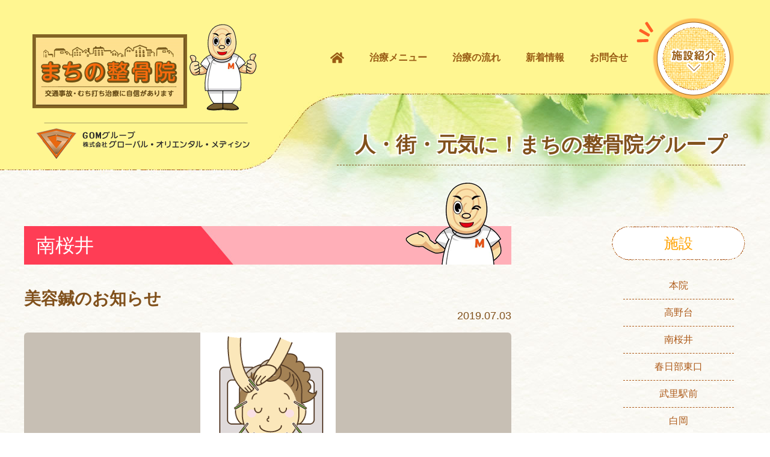

--- FILE ---
content_type: text/html; charset=UTF-8
request_url: https://www.machino-seikotsuin.jp/archives/1287
body_size: 8393
content:
<!--[$pageslug] %e7%be%8e%e5%ae%b9%e9%8d%bc%e3%81%ae%e3%81%8a%e7%9f%a5%e3%82%89%e3%81%9b [$parentslug] %e7%be%8e%e5%ae%b9%e9%8d%bc%e3%81%ae%e3%81%8a%e7%9f%a5%e3%82%89%e3%81%9b [$posttype] post-->

<!doctype html>
<html lang="ja">
<head>
<meta charset="utf-8">
<meta http-equiv="X-UA-Compatible" content="IE=edge,chrome=1" />

<meta name="description" content="">
<meta name="Keywords" content="埼玉,県,北葛飾郡,杉戸,交通事故,治療,むちうち,自賠責,症状,保険,むち打ち,後遺症,頭痛,肩こり,腰痛,鞭打ち" />
<meta name="apple-mobile-web-app-capable" content="yes">
<meta name="format-detection" content="telephone=no">
<!--[if lt IE 9]>
<script src="https://www.machino-seikotsuin.jp/wp/wp-content/themes/machino2018/js/html5.js"></script>
<![endif]-->
<script language="javascript" type="text/javascript" src="https://www.machino-seikotsuin.jp/wp/wp-content/themes/machino2018/js/jquery-1.11.3.min.js"></script>
<script language="javascript" type="text/javascript" src="https://www.machino-seikotsuin.jp/wp/wp-content/themes/machino2018/js/common.js"></script>
<link href="https://www.machino-seikotsuin.jp/wp/wp-content/themes/machino2018/css/style.css" rel="stylesheet">
<script defer src="https://use.fontawesome.com/releases/v5.0.6/js/all.js"></script>

<link href="https://www.machino-seikotsuin.jp/wp/wp-content/themes/machino2018/css/news.css?20200708" rel="stylesheet">


		<!-- All in One SEO 4.4.0.1 - aioseo.com -->
		<title>美容鍼のお知らせ | まちの整骨院グループ</title>
		<meta name="description" content="こんばんは！まちの整骨院南桜井です。最近は蒸し暑い日々が続いていますね！夜はついエアコンをかけたくなりますが点" />
		<meta name="robots" content="max-image-preview:large" />
		<link rel="canonical" href="https://www.machino-seikotsuin.jp/archives/1287" />
		<meta name="generator" content="All in One SEO (AIOSEO) 4.4.0.1" />

		<!-- Google tag (gtag.js) -->
<script async src="https://www.googletagmanager.com/gtag/js?id=G-6G29KE52MJ"></script>
<script>
  window.dataLayer = window.dataLayer || [];
  function gtag(){dataLayer.push(arguments);}
  gtag('js', new Date());

  gtag('config', 'G-6G29KE52MJ');
</script>
		<meta name="google" content="nositelinkssearchbox" />
		<script type="application/ld+json" class="aioseo-schema">
			{"@context":"https:\/\/schema.org","@graph":[{"@type":"Article","@id":"https:\/\/www.machino-seikotsuin.jp\/archives\/1287#article","name":"\u7f8e\u5bb9\u937c\u306e\u304a\u77e5\u3089\u305b | \u307e\u3061\u306e\u6574\u9aa8\u9662\u30b0\u30eb\u30fc\u30d7","headline":"\u7f8e\u5bb9\u937c\u306e\u304a\u77e5\u3089\u305b","author":{"@id":"https:\/\/www.machino-seikotsuin.jp\/archives\/author\/minamisakurai#author"},"publisher":{"@id":"https:\/\/www.machino-seikotsuin.jp\/#organization"},"image":{"@type":"ImageObject","url":"https:\/\/www.machino-seikotsuin.jp\/wp\/wp-content\/uploads\/2019\/07\/images.png","width":225,"height":225},"datePublished":"2019-07-03T12:35:31+00:00","dateModified":"2019-07-03T12:36:12+00:00","inLanguage":"ja","mainEntityOfPage":{"@id":"https:\/\/www.machino-seikotsuin.jp\/archives\/1287#webpage"},"isPartOf":{"@id":"https:\/\/www.machino-seikotsuin.jp\/archives\/1287#webpage"},"articleSection":"\u305d\u306e\u4ed6"},{"@type":"BreadcrumbList","@id":"https:\/\/www.machino-seikotsuin.jp\/archives\/1287#breadcrumblist","itemListElement":[{"@type":"ListItem","@id":"https:\/\/www.machino-seikotsuin.jp\/#listItem","position":1,"item":{"@type":"WebPage","@id":"https:\/\/www.machino-seikotsuin.jp\/","name":"\u30db\u30fc\u30e0","description":"\u6574\u9aa8\u9662\u30b0\u30eb\u30fc\u30d7\u307e\u3061\u306e\u6574\u9aa8\u9662\u306f\u57fc\u7389\u770c\u5317\u845b\u98fe\u90e1\u6749\u6238\u753a\u306b\u672c\u9662\u3092\u69cb\u3048\u3001\u9ad8\u91ce\u53f0\u30fb\u5357\u685c\u4e95\u30fb\u6625\u65e5\u90e8\u5e02\u30683\u3064\u5730\u57df\u3067\u6574\u9aa8\u9662\u3092\u904b\u55b6\u3057\u3066\u304a\u308a\u307e\u3059\u3002\u4ea4\u901a\u4e8b\u6545\u6cbb\u7642\u30fb\u937c\u6cbb\u7642\u30fb\u30d8\u30eb\u30cb\u30a2\u30fb\u9aa8\u76e4\u77ef\u6b63\u306a\u3069\u306e\u69d8\u3005\u306a\u75c7\u72b6\u306b\u5bfe\u5fdc\u3002\u591c\uff19\u6642\u307e\u3067\u53d7\u4ed8\u53ef\u80fd\u3002\u5730\u5143\u3067\u8a55\u5224\u306e\u6574\u9aa8\u9662\u3067\u3059\u3002","url":"https:\/\/www.machino-seikotsuin.jp\/"}}]},{"@type":"Organization","@id":"https:\/\/www.machino-seikotsuin.jp\/#organization","name":"\u307e\u3061\u306e\u6574\u9aa8\u9662\u30b0\u30eb\u30fc\u30d7","url":"https:\/\/www.machino-seikotsuin.jp\/"},{"@type":"Person","@id":"https:\/\/www.machino-seikotsuin.jp\/archives\/author\/minamisakurai#author","url":"https:\/\/www.machino-seikotsuin.jp\/archives\/author\/minamisakurai","name":"\u5357\u685c\u4e95","image":{"@type":"ImageObject","@id":"https:\/\/www.machino-seikotsuin.jp\/archives\/1287#authorImage","url":"https:\/\/secure.gravatar.com\/avatar\/b68ca2e9f57927f43d91e0021a0ed4f5?s=96&d=mm&r=g","width":96,"height":96,"caption":"\u5357\u685c\u4e95"}},{"@type":"WebPage","@id":"https:\/\/www.machino-seikotsuin.jp\/archives\/1287#webpage","url":"https:\/\/www.machino-seikotsuin.jp\/archives\/1287","name":"\u7f8e\u5bb9\u937c\u306e\u304a\u77e5\u3089\u305b | \u307e\u3061\u306e\u6574\u9aa8\u9662\u30b0\u30eb\u30fc\u30d7","description":"\u3053\u3093\u3070\u3093\u306f\uff01\u307e\u3061\u306e\u6574\u9aa8\u9662\u5357\u685c\u4e95\u3067\u3059\u3002\u6700\u8fd1\u306f\u84b8\u3057\u6691\u3044\u65e5\u3005\u304c\u7d9a\u3044\u3066\u3044\u307e\u3059\u306d\uff01\u591c\u306f\u3064\u3044\u30a8\u30a2\u30b3\u30f3\u3092\u304b\u3051\u305f\u304f\u306a\u308a\u307e\u3059\u304c\u70b9","inLanguage":"ja","isPartOf":{"@id":"https:\/\/www.machino-seikotsuin.jp\/#website"},"breadcrumb":{"@id":"https:\/\/www.machino-seikotsuin.jp\/archives\/1287#breadcrumblist"},"author":{"@id":"https:\/\/www.machino-seikotsuin.jp\/archives\/author\/minamisakurai#author"},"creator":{"@id":"https:\/\/www.machino-seikotsuin.jp\/archives\/author\/minamisakurai#author"},"image":{"@type":"ImageObject","url":"https:\/\/www.machino-seikotsuin.jp\/wp\/wp-content\/uploads\/2019\/07\/images.png","@id":"https:\/\/www.machino-seikotsuin.jp\/#mainImage","width":225,"height":225},"primaryImageOfPage":{"@id":"https:\/\/www.machino-seikotsuin.jp\/archives\/1287#mainImage"},"datePublished":"2019-07-03T12:35:31+00:00","dateModified":"2019-07-03T12:36:12+00:00"},{"@type":"WebSite","@id":"https:\/\/www.machino-seikotsuin.jp\/#website","url":"https:\/\/www.machino-seikotsuin.jp\/","name":"\u307e\u3061\u306e\u6574\u9aa8\u9662\u30b0\u30eb\u30fc\u30d7","inLanguage":"ja","publisher":{"@id":"https:\/\/www.machino-seikotsuin.jp\/#organization"}}]}
		</script>
		<script type="text/javascript" >
			window.ga=window.ga||function(){(ga.q=ga.q||[]).push(arguments)};ga.l=+new Date;
			ga('create', "UA-128122930-1", { 'cookieDomain': 'machino-seikotsuin.jp' } );
			ga('send', 'pageview');
		</script>
		<script async src="https://www.google-analytics.com/analytics.js"></script>
		<!-- All in One SEO -->

<link rel='dns-prefetch' href='//s.w.org' />
<link rel="alternate" type="application/rss+xml" title="まちの整骨院グループ &raquo; 美容鍼のお知らせ のコメントのフィード" href="https://www.machino-seikotsuin.jp/archives/1287/feed" />
		<script type="text/javascript">
			window._wpemojiSettings = {"baseUrl":"https:\/\/s.w.org\/images\/core\/emoji\/11\/72x72\/","ext":".png","svgUrl":"https:\/\/s.w.org\/images\/core\/emoji\/11\/svg\/","svgExt":".svg","source":{"concatemoji":"https:\/\/www.machino-seikotsuin.jp\/wp\/wp-includes\/js\/wp-emoji-release.min.js?ver=4.9.26"}};
			!function(e,a,t){var n,r,o,i=a.createElement("canvas"),p=i.getContext&&i.getContext("2d");function s(e,t){var a=String.fromCharCode;p.clearRect(0,0,i.width,i.height),p.fillText(a.apply(this,e),0,0);e=i.toDataURL();return p.clearRect(0,0,i.width,i.height),p.fillText(a.apply(this,t),0,0),e===i.toDataURL()}function c(e){var t=a.createElement("script");t.src=e,t.defer=t.type="text/javascript",a.getElementsByTagName("head")[0].appendChild(t)}for(o=Array("flag","emoji"),t.supports={everything:!0,everythingExceptFlag:!0},r=0;r<o.length;r++)t.supports[o[r]]=function(e){if(!p||!p.fillText)return!1;switch(p.textBaseline="top",p.font="600 32px Arial",e){case"flag":return s([55356,56826,55356,56819],[55356,56826,8203,55356,56819])?!1:!s([55356,57332,56128,56423,56128,56418,56128,56421,56128,56430,56128,56423,56128,56447],[55356,57332,8203,56128,56423,8203,56128,56418,8203,56128,56421,8203,56128,56430,8203,56128,56423,8203,56128,56447]);case"emoji":return!s([55358,56760,9792,65039],[55358,56760,8203,9792,65039])}return!1}(o[r]),t.supports.everything=t.supports.everything&&t.supports[o[r]],"flag"!==o[r]&&(t.supports.everythingExceptFlag=t.supports.everythingExceptFlag&&t.supports[o[r]]);t.supports.everythingExceptFlag=t.supports.everythingExceptFlag&&!t.supports.flag,t.DOMReady=!1,t.readyCallback=function(){t.DOMReady=!0},t.supports.everything||(n=function(){t.readyCallback()},a.addEventListener?(a.addEventListener("DOMContentLoaded",n,!1),e.addEventListener("load",n,!1)):(e.attachEvent("onload",n),a.attachEvent("onreadystatechange",function(){"complete"===a.readyState&&t.readyCallback()})),(n=t.source||{}).concatemoji?c(n.concatemoji):n.wpemoji&&n.twemoji&&(c(n.twemoji),c(n.wpemoji)))}(window,document,window._wpemojiSettings);
		</script>
		<style type="text/css">
img.wp-smiley,
img.emoji {
	display: inline !important;
	border: none !important;
	box-shadow: none !important;
	height: 1em !important;
	width: 1em !important;
	margin: 0 .07em !important;
	vertical-align: -0.1em !important;
	background: none !important;
	padding: 0 !important;
}
</style>
<link rel='stylesheet' id='wp-pagenavi-css'  href='https://www.machino-seikotsuin.jp/wp/wp-content/plugins/wp-pagenavi/pagenavi-css.css?ver=2.70' type='text/css' media='all' />
<link rel='https://api.w.org/' href='https://www.machino-seikotsuin.jp/wp-json/' />
<link rel="EditURI" type="application/rsd+xml" title="RSD" href="https://www.machino-seikotsuin.jp/wp/xmlrpc.php?rsd" />
<link rel="wlwmanifest" type="application/wlwmanifest+xml" href="https://www.machino-seikotsuin.jp/wp/wp-includes/wlwmanifest.xml" /> 
<link rel='prev' title='エコー鍼(^^♪' href='https://www.machino-seikotsuin.jp/archives/1283' />
<link rel='next' title='男性にも人気の美容鍼' href='https://www.machino-seikotsuin.jp/archives/1305' />
<meta name="generator" content="WordPress 4.9.26" />
<link rel='shortlink' href='https://www.machino-seikotsuin.jp/?p=1287' />
<link rel="alternate" type="application/json+oembed" href="https://www.machino-seikotsuin.jp/wp-json/oembed/1.0/embed?url=https%3A%2F%2Fwww.machino-seikotsuin.jp%2Farchives%2F1287" />
<link rel="alternate" type="text/xml+oembed" href="https://www.machino-seikotsuin.jp/wp-json/oembed/1.0/embed?url=https%3A%2F%2Fwww.machino-seikotsuin.jp%2Farchives%2F1287&#038;format=xml" />
<meta property="og:title" content="美容鍼のお知らせ" />
<meta property="og:description" content="こんばんは！まちの整骨院南桜井です。最近は蒸し暑い日々が続いていますね！夜はついエアコンをかけたくなりますが点けたら寒いし消したら暑いしで適温って難しいですね。体調崩しやすい時期ですのでみなさまお気を" />
<meta property="og:type" content="article" />
<meta property="og:url" content="https://www.machino-seikotsuin.jp/archives/1287" />
<meta property="og:image" content="https://www.machino-seikotsuin.jp/wp/wp-content/uploads/2019/07/images.png" />
<meta property="og:site_name" content="まちの整骨院グループ" />
<meta name="twitter:card" content="summary_large_image" />
<meta property="og:locale" content="ja_JP" />
</head>

<body data-rsssl=1>

<!-- header -->
<header>
<div id="headerWrap">
<div class="inner">
	<div class="logoBox">
		<h1>
			<a href="https://www.machino-seikotsuin.jp/" class="machino"><img src="https://www.machino-seikotsuin.jp/wp/wp-content/themes/machino2018/images/header_machino_logo.png" alt="まちの整骨院"/></a>
			<a href="http://www.go-medicine.co.jp/" class="gom"><img src="https://www.machino-seikotsuin.jp/wp/wp-content/themes/machino2018/images/header_gom_logo.png" alt="GOMグループ 株式会社グローバル・オリエンタル・メディシン"/></a>
		</h1>
	</div>
	<nav>
		<div class="naviBox">
			<ul class="textNavi">
				<li class="home"><a href="https://www.machino-seikotsuin.jp/"><i class="fas fa-home"></i></a></li>
				<li><a href="https://www.machino-seikotsuin.jp#menu">治療メニュー</a></li>
				<li><a href="https://www.machino-seikotsuin.jp/flow">治療の流れ</a></li>
				<li><a href="https://www.machino-seikotsuin.jp/news">新着情報</a></li>
				<li><a href="http://www.go-medicine.co.jp/contact.html" target="_blank">お問合せ</a></li>
			</ul>
			<ul class="iconNavi">
				<li class="facilities"><a href="https://www.machino-seikotsuin.jp#facilities"><img src="https://www.machino-seikotsuin.jp/wp/wp-content/themes/machino2018/images/nevi_facilities.png" alt="施設紹介"/></a></li>
				<li class="menu"><a href="javascript:void(0)"><img src="https://www.machino-seikotsuin.jp/wp/wp-content/themes/machino2018/images/navi_menu.png" alt="MENU"/></a></li>
			</ul>
		</div>
	</nav>
	<div class="headerH2">
		<h2>人・街・元気に！まちの整骨院グループ</h2>
	</div>
</div>
</div>
</header>
<!-- /header -->

<div id="fb-root"></div>
<script>(function(d, s, id) {
var js, fjs = d.getElementsByTagName(s)[0];
if (d.getElementById(id)) return;
js = d.createElement(s); js.id = id;
js.src = "//connect.facebook.net/ja_JP/sdk.js#xfbml=1&version=v2.9";
fjs.parentNode.insertBefore(js, fjs);
}(document, 'script', 'facebook-jssdk'));</script>

<!-- main -->
<main>
<div id="mainWrap">


<!-- 新着情報 -->
<section>
<div id="newsDetailWrap">
<div class="inner detail">
	
	
<div class="newsDetailWrap clearfix">
	<div class="main">
		
		
		<div class="h2wrap"><h2 class="minamisakurai">南桜井</h2></div>
		
		<div class="h1box">
			<h1>美容鍼のお知らせ</h1>
			<div class="date">2019.07.03</div>
		</div>
		<div class="eyecatchBox"><img width="225" height="225" src="https://www.machino-seikotsuin.jp/wp/wp-content/uploads/2019/07/images.png" class="attachment-post-thumbnail size-post-thumbnail wp-post-image" alt="" srcset="https://www.machino-seikotsuin.jp/wp/wp-content/uploads/2019/07/images.png 225w, https://www.machino-seikotsuin.jp/wp/wp-content/uploads/2019/07/images-150x150.png 150w" sizes="(max-width: 225px) 100vw, 225px" /></div>		<div class="textBox">
			<p>こんばんは！まちの整骨院南桜井です。最近は蒸し暑い日々が続いていますね！夜はついエアコンをかけたくなりますが点けたら寒いし消したら暑いしで適温って難しいですね。体調崩しやすい時期ですのでみなさまお気をつけ下さい！</p>
<p>今日は今年の秋口に開始予定の美容鍼の新メニューについてのお知らせです！</p>
<p>通常の美容鍼をさらにパワーアップした内容となっております。通常ですと３０本前後の鍼を使用しての施術となるのですが今回の内容は１００本使用しての美容鍼となります。</p>
<p>通常の美容鍼効果にコラーゲンの生産（肌のつや・ハリがUP）や引き上げ効果（リフトアップ・小顔・しわ）、免疫反応で血流の促進（くま・くすみ・むくみ改善）効果があります。たくさんの鍼を使用することでこちらの効果も強く実感できる事ができます。</p>
<p>１００本鍼を刺した状態</p>
<p><img class="alignnone size-medium wp-image-1289" src="https://www.machino-seikotsuin.jp/wp/wp-content/uploads/2019/07/line_oa_chat_190703_180305-169x300.jpg" alt="" width="169" height="300" srcset="https://www.machino-seikotsuin.jp/wp/wp-content/uploads/2019/07/line_oa_chat_190703_180305-169x300.jpg 169w, https://www.machino-seikotsuin.jp/wp/wp-content/uploads/2019/07/line_oa_chat_190703_180305-768x1365.jpg 768w, https://www.machino-seikotsuin.jp/wp/wp-content/uploads/2019/07/line_oa_chat_190703_180305-576x1024.jpg 576w, https://www.machino-seikotsuin.jp/wp/wp-content/uploads/2019/07/line_oa_chat_190703_180305.jpg 960w" sizes="(max-width: 169px) 100vw, 169px" /> <img class="alignnone size-medium wp-image-1290" src="https://www.machino-seikotsuin.jp/wp/wp-content/uploads/2019/07/line_oa_chat_190703_180259-169x300.jpg" alt="" width="169" height="300" srcset="https://www.machino-seikotsuin.jp/wp/wp-content/uploads/2019/07/line_oa_chat_190703_180259-169x300.jpg 169w, https://www.machino-seikotsuin.jp/wp/wp-content/uploads/2019/07/line_oa_chat_190703_180259-768x1365.jpg 768w, https://www.machino-seikotsuin.jp/wp/wp-content/uploads/2019/07/line_oa_chat_190703_180259-576x1024.jpg 576w, https://www.machino-seikotsuin.jp/wp/wp-content/uploads/2019/07/line_oa_chat_190703_180259.jpg 960w" sizes="(max-width: 169px) 100vw, 169px" />   <img class="alignnone size-medium wp-image-1293" src="https://www.machino-seikotsuin.jp/wp/wp-content/uploads/2019/07/line_oa_chat_190703_180225-169x300.jpg" alt="" width="169" height="300" srcset="https://www.machino-seikotsuin.jp/wp/wp-content/uploads/2019/07/line_oa_chat_190703_180225-169x300.jpg 169w, https://www.machino-seikotsuin.jp/wp/wp-content/uploads/2019/07/line_oa_chat_190703_180225-768x1365.jpg 768w, https://www.machino-seikotsuin.jp/wp/wp-content/uploads/2019/07/line_oa_chat_190703_180225-576x1024.jpg 576w, https://www.machino-seikotsuin.jp/wp/wp-content/uploads/2019/07/line_oa_chat_190703_180225.jpg 960w" sizes="(max-width: 169px) 100vw, 169px" /></p>
<p>　　　　施術前　　　　　　　　　　　　　　施術後</p>
<p><img class="alignnone size-medium wp-image-1294" src="https://www.machino-seikotsuin.jp/wp/wp-content/uploads/2019/07/line_oa_chat_190703_180732-169x300.jpg" alt="" width="169" height="300" srcset="https://www.machino-seikotsuin.jp/wp/wp-content/uploads/2019/07/line_oa_chat_190703_180732-169x300.jpg 169w, https://www.machino-seikotsuin.jp/wp/wp-content/uploads/2019/07/line_oa_chat_190703_180732-768x1365.jpg 768w, https://www.machino-seikotsuin.jp/wp/wp-content/uploads/2019/07/line_oa_chat_190703_180732-576x1024.jpg 576w, https://www.machino-seikotsuin.jp/wp/wp-content/uploads/2019/07/line_oa_chat_190703_180732.jpg 960w" sizes="(max-width: 169px) 100vw, 169px" />  　　　　　　 <img class="alignnone size-medium wp-image-1297" src="https://www.machino-seikotsuin.jp/wp/wp-content/uploads/2019/07/line_oa_chat_190703_180847-169x300.jpg" alt="" width="169" height="300" srcset="https://www.machino-seikotsuin.jp/wp/wp-content/uploads/2019/07/line_oa_chat_190703_180847-169x300.jpg 169w, https://www.machino-seikotsuin.jp/wp/wp-content/uploads/2019/07/line_oa_chat_190703_180847-768x1365.jpg 768w, https://www.machino-seikotsuin.jp/wp/wp-content/uploads/2019/07/line_oa_chat_190703_180847-576x1024.jpg 576w, https://www.machino-seikotsuin.jp/wp/wp-content/uploads/2019/07/line_oa_chat_190703_180847.jpg 960w" sizes="(max-width: 169px) 100vw, 169px" /></p>
<p>随時情報更新していきますので気になる方はお気軽にお問い合わせください！</p>
<p>&nbsp;</p>
<p>&nbsp;</p>		</div>
		<div class="snsBox">
			<!--<div class="box fb"><div class="fb-like" data-href="https://www.machino-seikotsuin.jp/archives/1287" data-width="150" data-layout="standard" data-action="like" data-size="large" data-show-faces="false" data-share="false"><i class="fas fa-thumbs-up"></i> いいね</div></div>-->
			
			
			<div class="box share"><a href="https://www.facebook.com/sharer/sharer.php?u=https://www.machino-seikotsuin.jp/archives/1287" title="Facebook" rel="nofollow noopener" target="_blank"><i class="fab fa-facebook-square" aria-hidden="true"></i> facebook</a></div>
			<div class="box tweet"><a href="http://twitter.com/share?text=美容鍼のお知らせ&url=https://www.machino-seikotsuin.jp/archives/1287" rel="nofollow" target="_blank"><i class="fab fa-twitter" aria-hidden="true"></i> Tweet</a></div>
			<div class="box hatena"><a href="http://b.hatena.ne.jp/add?mode=confirm&url=https://www.machino-seikotsuin.jp/archives/1287" target="_blank"><span class="fa-hatena" aria-hidden="true"></span> はてブ</a></div>
			<div class="box line"><a href="http://line.me/R/msg/text/?美容鍼のお知らせ%0D%0Ahttps://www.machino-seikotsuin.jp/archives/1287" target="_blank"><i class="fab fa-line" aria-hidden="true"></i> LINE</a></div>
		</div>
		<!--
		<div class="movingBox">
			<div class="box"></div>
			<div class="box"><a href="https://www.machino-seikotsuin.jp/news">一覧</a></div>
			<div class="box"></div>
		</div>
		-->
	</div>

	
	<div class="side">
			<div class="sideBox">
			<div class="h2side"><h2>施設</h2></div>
			<ul class="sideP">
				<li><a href="https://www.machino-seikotsuin.jp/archives/author/honin">本院</a></li>
				<li><a href="https://www.machino-seikotsuin.jp/archives/author/takanodai">高野台</a></li>
				<li><a href="https://www.machino-seikotsuin.jp/archives/author/minamisakurai">南桜井</a></li>
				<li><a href="https://www.machino-seikotsuin.jp/archives/author/kasukabe">春日部東口</a></li>
				<li><a href="https://www.machino-seikotsuin.jp/archives/author/takesato">武里駅前</a></li>
                <li><a href="https://www.machino-seikotsuin.jp/archives/author/shiraoka">白岡</a></li>
			</ul>
			<div class="h2side"><h2>症状別</h2></div>
			<ul class="sideP">
					<li class="cat-item cat-item-24"><a href="https://www.machino-seikotsuin.jp/archives/category/syoujyou/%e8%82%a9" >肩の痛み</a>
</li>
	<li class="cat-item cat-item-30"><a href="https://www.machino-seikotsuin.jp/archives/category/syoujyou/%e8%85%95%e3%81%ae%e7%97%9b%e3%81%bf" >腕の痛み</a>
</li>
	<li class="cat-item cat-item-26"><a href="https://www.machino-seikotsuin.jp/archives/category/syoujyou/%e8%85%b0" >腰の痛み</a>
</li>
	<li class="cat-item cat-item-31"><a href="https://www.machino-seikotsuin.jp/archives/category/syoujyou/%e8%86%9d" >膝の痛み</a>
</li>
	<li class="cat-item cat-item-29"><a href="https://www.machino-seikotsuin.jp/archives/category/syoujyou/%e8%b6%b3%e3%81%ae%e7%97%9b%e3%81%bf" >足の痛み</a>
</li>
	<li class="cat-item cat-item-25"><a href="https://www.machino-seikotsuin.jp/archives/category/syoujyou/%e9%a6%96" >首の痛み</a>
</li>
			</ul>
			<div class="h2side"><h2>カテゴリー</h2></div>
			<ul class="sideP">
					<li class="cat-item cat-item-10"><a href="https://www.machino-seikotsuin.jp/archives/category/echo" >エコー</a>
</li>
	<li class="cat-item cat-item-6"><a href="https://www.machino-seikotsuin.jp/archives/category/news" >お知らせ</a>
</li>
	<li class="cat-item cat-item-1"><a href="https://www.machino-seikotsuin.jp/archives/category/etc" >その他</a>
</li>
	<li class="cat-item cat-item-9"><a href="https://www.machino-seikotsuin.jp/archives/category/trainer" >トレーナー活動</a>
</li>
	<li class="cat-item cat-item-3"><a href="https://www.machino-seikotsuin.jp/archives/category/newspaper" >ほねほね新聞</a>
</li>
	<li class="cat-item cat-item-22"><a href="https://www.machino-seikotsuin.jp/archives/category/all" >全店舗</a>
</li>
	<li class="cat-item cat-item-2"><a href="https://www.machino-seikotsuin.jp/archives/category/workshop" >勉強会</a>
</li>
	<li class="cat-item cat-item-21"><a href="https://www.machino-seikotsuin.jp/archives/category/%e5%9c%b0%e5%9f%9f%e3%81%ae%e3%81%8d%e3%82%8c%e3%81%84%e3%81%aa%e3%81%a8%e3%81%93%e3%82%8d" title="ポスティング中に見つけたきれいな花や風景などを投稿します。
※緊急事態宣言が発令され、スタッフの子ども達が投稿いたします。">地域のきれいなところ</a>
</li>
	<li class="cat-item cat-item-4"><a href="https://www.machino-seikotsuin.jp/archives/category/activity" >地域活動</a>
</li>
	<li class="cat-item cat-item-8"><a href="https://www.machino-seikotsuin.jp/archives/category/biyohari" >美容鍼</a>
</li>
			</ul>
		</div>
		<div class="sideBox">
			<div class="h2side"><h2>アーカイブ</h2></div>
			<select name="archive-dropdown" onchange="document.location.href=this.options[this.selectedIndex].value;">
				<option value="">選択してください</option>
					<option value='https://www.machino-seikotsuin.jp/archives/date/2025/10'> 2025年10月 </option>
	<option value='https://www.machino-seikotsuin.jp/archives/date/2025/09'> 2025年9月 </option>
	<option value='https://www.machino-seikotsuin.jp/archives/date/2025/08'> 2025年8月 </option>
	<option value='https://www.machino-seikotsuin.jp/archives/date/2025/07'> 2025年7月 </option>
	<option value='https://www.machino-seikotsuin.jp/archives/date/2025/06'> 2025年6月 </option>
	<option value='https://www.machino-seikotsuin.jp/archives/date/2025/05'> 2025年5月 </option>
	<option value='https://www.machino-seikotsuin.jp/archives/date/2025/04'> 2025年4月 </option>
	<option value='https://www.machino-seikotsuin.jp/archives/date/2025/03'> 2025年3月 </option>
	<option value='https://www.machino-seikotsuin.jp/archives/date/2025/02'> 2025年2月 </option>
	<option value='https://www.machino-seikotsuin.jp/archives/date/2025/01'> 2025年1月 </option>
	<option value='https://www.machino-seikotsuin.jp/archives/date/2024/12'> 2024年12月 </option>
	<option value='https://www.machino-seikotsuin.jp/archives/date/2024/11'> 2024年11月 </option>
	<option value='https://www.machino-seikotsuin.jp/archives/date/2024/10'> 2024年10月 </option>
	<option value='https://www.machino-seikotsuin.jp/archives/date/2024/09'> 2024年9月 </option>
	<option value='https://www.machino-seikotsuin.jp/archives/date/2024/08'> 2024年8月 </option>
	<option value='https://www.machino-seikotsuin.jp/archives/date/2024/07'> 2024年7月 </option>
	<option value='https://www.machino-seikotsuin.jp/archives/date/2024/06'> 2024年6月 </option>
	<option value='https://www.machino-seikotsuin.jp/archives/date/2024/04'> 2024年4月 </option>
	<option value='https://www.machino-seikotsuin.jp/archives/date/2024/03'> 2024年3月 </option>
	<option value='https://www.machino-seikotsuin.jp/archives/date/2024/01'> 2024年1月 </option>
	<option value='https://www.machino-seikotsuin.jp/archives/date/2023/07'> 2023年7月 </option>
	<option value='https://www.machino-seikotsuin.jp/archives/date/2023/06'> 2023年6月 </option>
	<option value='https://www.machino-seikotsuin.jp/archives/date/2023/05'> 2023年5月 </option>
	<option value='https://www.machino-seikotsuin.jp/archives/date/2023/04'> 2023年4月 </option>
	<option value='https://www.machino-seikotsuin.jp/archives/date/2023/03'> 2023年3月 </option>
	<option value='https://www.machino-seikotsuin.jp/archives/date/2023/02'> 2023年2月 </option>
	<option value='https://www.machino-seikotsuin.jp/archives/date/2023/01'> 2023年1月 </option>
	<option value='https://www.machino-seikotsuin.jp/archives/date/2022/12'> 2022年12月 </option>
	<option value='https://www.machino-seikotsuin.jp/archives/date/2022/11'> 2022年11月 </option>
	<option value='https://www.machino-seikotsuin.jp/archives/date/2022/10'> 2022年10月 </option>
	<option value='https://www.machino-seikotsuin.jp/archives/date/2022/09'> 2022年9月 </option>
	<option value='https://www.machino-seikotsuin.jp/archives/date/2022/08'> 2022年8月 </option>
	<option value='https://www.machino-seikotsuin.jp/archives/date/2022/07'> 2022年7月 </option>
	<option value='https://www.machino-seikotsuin.jp/archives/date/2022/06'> 2022年6月 </option>
	<option value='https://www.machino-seikotsuin.jp/archives/date/2022/05'> 2022年5月 </option>
	<option value='https://www.machino-seikotsuin.jp/archives/date/2022/04'> 2022年4月 </option>
	<option value='https://www.machino-seikotsuin.jp/archives/date/2022/03'> 2022年3月 </option>
	<option value='https://www.machino-seikotsuin.jp/archives/date/2022/02'> 2022年2月 </option>
	<option value='https://www.machino-seikotsuin.jp/archives/date/2022/01'> 2022年1月 </option>
	<option value='https://www.machino-seikotsuin.jp/archives/date/2021/12'> 2021年12月 </option>
	<option value='https://www.machino-seikotsuin.jp/archives/date/2021/11'> 2021年11月 </option>
	<option value='https://www.machino-seikotsuin.jp/archives/date/2021/10'> 2021年10月 </option>
	<option value='https://www.machino-seikotsuin.jp/archives/date/2021/09'> 2021年9月 </option>
	<option value='https://www.machino-seikotsuin.jp/archives/date/2021/08'> 2021年8月 </option>
	<option value='https://www.machino-seikotsuin.jp/archives/date/2021/07'> 2021年7月 </option>
	<option value='https://www.machino-seikotsuin.jp/archives/date/2021/06'> 2021年6月 </option>
	<option value='https://www.machino-seikotsuin.jp/archives/date/2021/05'> 2021年5月 </option>
	<option value='https://www.machino-seikotsuin.jp/archives/date/2021/04'> 2021年4月 </option>
	<option value='https://www.machino-seikotsuin.jp/archives/date/2021/03'> 2021年3月 </option>
	<option value='https://www.machino-seikotsuin.jp/archives/date/2021/02'> 2021年2月 </option>
	<option value='https://www.machino-seikotsuin.jp/archives/date/2021/01'> 2021年1月 </option>
	<option value='https://www.machino-seikotsuin.jp/archives/date/2020/12'> 2020年12月 </option>
	<option value='https://www.machino-seikotsuin.jp/archives/date/2020/11'> 2020年11月 </option>
	<option value='https://www.machino-seikotsuin.jp/archives/date/2020/10'> 2020年10月 </option>
	<option value='https://www.machino-seikotsuin.jp/archives/date/2020/09'> 2020年9月 </option>
	<option value='https://www.machino-seikotsuin.jp/archives/date/2020/08'> 2020年8月 </option>
	<option value='https://www.machino-seikotsuin.jp/archives/date/2020/07'> 2020年7月 </option>
	<option value='https://www.machino-seikotsuin.jp/archives/date/2020/06'> 2020年6月 </option>
	<option value='https://www.machino-seikotsuin.jp/archives/date/2020/05'> 2020年5月 </option>
	<option value='https://www.machino-seikotsuin.jp/archives/date/2020/04'> 2020年4月 </option>
	<option value='https://www.machino-seikotsuin.jp/archives/date/2020/03'> 2020年3月 </option>
	<option value='https://www.machino-seikotsuin.jp/archives/date/2020/02'> 2020年2月 </option>
	<option value='https://www.machino-seikotsuin.jp/archives/date/2020/01'> 2020年1月 </option>
	<option value='https://www.machino-seikotsuin.jp/archives/date/2019/12'> 2019年12月 </option>
	<option value='https://www.machino-seikotsuin.jp/archives/date/2019/11'> 2019年11月 </option>
	<option value='https://www.machino-seikotsuin.jp/archives/date/2019/10'> 2019年10月 </option>
	<option value='https://www.machino-seikotsuin.jp/archives/date/2019/09'> 2019年9月 </option>
	<option value='https://www.machino-seikotsuin.jp/archives/date/2019/08'> 2019年8月 </option>
	<option value='https://www.machino-seikotsuin.jp/archives/date/2019/07'> 2019年7月 </option>
	<option value='https://www.machino-seikotsuin.jp/archives/date/2019/06'> 2019年6月 </option>
	<option value='https://www.machino-seikotsuin.jp/archives/date/2019/05'> 2019年5月 </option>
	<option value='https://www.machino-seikotsuin.jp/archives/date/2019/04'> 2019年4月 </option>
	<option value='https://www.machino-seikotsuin.jp/archives/date/2019/03'> 2019年3月 </option>
	<option value='https://www.machino-seikotsuin.jp/archives/date/2019/02'> 2019年2月 </option>
	<option value='https://www.machino-seikotsuin.jp/archives/date/2019/01'> 2019年1月 </option>
	<option value='https://www.machino-seikotsuin.jp/archives/date/2018/12'> 2018年12月 </option>
	<option value='https://www.machino-seikotsuin.jp/archives/date/2018/11'> 2018年11月 </option>
	<option value='https://www.machino-seikotsuin.jp/archives/date/2018/10'> 2018年10月 </option>
			</select>
		</div>
		<div class="sideBox">
			<div class="h2side"><h2>最近の投稿</h2></div>
			<ul class="sideP">
				<li><a href="https://www.machino-seikotsuin.jp/archives/15310">今年のインフルエンザ対策、できてますか？～予防と症状が出たときのポイント～</a></li>
				<li><a href="https://www.machino-seikotsuin.jp/archives/15297">9月も残暑に注意！　この時期に気を付けたい体の症状とその対策について</a></li>
				<li><a href="https://www.machino-seikotsuin.jp/archives/15281">ほねほね新聞9月号のご紹介</a></li>
				<li><a href="https://www.machino-seikotsuin.jp/archives/15267">今年の秋はダニアレルギーに要注意！</a></li>
				<li><a href="https://www.machino-seikotsuin.jp/archives/15215">ほねほね新聞8月号のご紹介！</a></li>
				<li><a href="https://www.machino-seikotsuin.jp/archives/15242">交通事故にご注意ください</a></li>
			</ul>
		</div>	</div>
</div>
	
	
</div>
</div>
</section>	
<!-- /新着情報 -->	

	
</div>
</main>
<!-- /main -->


<!-- footer -->
<footer>
<div id="footerWrap">
<div class="inner">
	<div class="pagetop"><a href="javascript:void(0)"><i class="fas fa-angle-up"></i><br />TOP</a></div>
	<nav>
	<div class="footerColumn">
		<div class="footerBox"><a href="http://www.go-medicine.co.jp/"><img src="https://www.machino-seikotsuin.jp/wp/wp-content/themes/machino2018/images/footer_logo.png" alt="Global Oriental Medicin"/></a></div>
		<div class="footerBox">
			<dl>
				<dt><a href="http://www.go-medicine.co.jp/company.html">会社案内</a></dt>
				<dd>
					<a href="http://www.go-medicine.co.jp/company.html#policy">経営理念</a><br />
					<a href="http://www.go-medicine.co.jp/company.html#plan">社是</a><br />
					<a href="http://www.go-medicine.co.jp/company.html#message">代表挨拶</a><br />
					<a href="http://www.go-medicine.co.jp/company.html#about">会社概要</a>
				</dd>
			</dl>
		</div>
		<div class="footerBox">
			<dl>
				<dt><a href="http://www.go-medicine.co.jp/service.html">事業案内</a></dt>
				<dd>
					<a href="http://www.go-medicine.co.jp/service.html#p01">医療部門</a><br />
					<a href="http://www.go-medicine.co.jp/service.html#p02">住宅部門</a><br />
					<a href="http://www.go-medicine.co.jp/service.html#p03">介護部門</a><br />
					<a href="http://www.go-medicine.co.jp/service.html#p04">福祉部門</a><br />
					<a href="http://www.go-medicine.co.jp/service.html#p05">トレーナー派遣事業</a>
				</dd>
			</dl>
		</div>
		<div class="footerBox">
			<dl>
				<dt><a href="https://www.machino-seikotsuin.jp/">施設案内</a></dt>
				<dd>
					<a href="https://www.machino-seikotsuin.jp/">まちの整骨院グループ</a><br />
					<a href="https://www.machino-seikotsuin.jp/popo/" target="_blank">歩ッ歩屋</a><br />
					<a href="http://www.asobiba-manabiba.org/" target="_blank">あそび場まなび場</a><br />
					<a href="http://www.asobiba-manabiba.com/" target="_blank">あそび場まなび場<br />　プラススポーツ</a>
				</dd>
			</dl>
		</div>
		<div class="footerBox">
			<dl>
				<dd>
					<a href="http://www.go-medicine.co.jp/recruit.html">採用情報</a><br />
					<a href="https://www.machino-seikotsuin.jp/news">新着情報</a><br />
					<a href="http://www.go-medicine.co.jp/contact.html" target="_blank">お問合せ</a>
				</dd>
			</dl>
		</div>
	</div>
	<div class="footerList">
		<ul class="clearfixM">
			<li><a href="http://www.go-medicine.co.jp/company.html">会社案内 <i class="fas fa-angle-right"></i></a></li>
			<li><a href="http://www.go-medicine.co.jp/service.html">事業案内 <i class="fas fa-angle-right"></i></a></li>
			<li><a href="https://www.machino-seikotsuin.jp/">まちの整骨院 <i class="fas fa-angle-right"></i></a></li>
			<li><a href="https://www.machino-seikotsuin.jp/popo/ target="_blank"">歩ッ歩屋 <i class="fas fa-angle-right"></i></a></li>
			<li><a href="http://www.asobiba-manabiba.org/" target="_blank" class="m">あそび場まなび場 <i class="fas fa-angle-right"></i></a></li>
			<li><a href="http://www.asobiba-manabiba.com/" target="_blank" class="m w">あそび場まなび場<br />プラススポーツ <i class="fas fa-angle-right"></i></a></li>
			<li><a href="http://www.go-medicine.co.jp/recruit.html">採用情報 <i class="fas fa-angle-right"></i></a></li>
			<li><a href="https://www.machino-seikotsuin.jp/news">新着情報 <i class="fas fa-angle-right"></i></a></li>
			<li><a href="http://www.go-medicine.co.jp/contact.html">お問合せ <i class="fas fa-angle-right"></i></a></li>
		</ul>
		<div class="footerLogo">
		  <img src="https://www.machino-seikotsuin.jp/wp/wp-content/themes/machino2018/images/footer_logo_mb.png" alt="Global Oriental Medicin"/>
		</div>
	</div>
	</nav>
</div>

</div>
</footer>
<!-- /footer -->


<script type='text/javascript' src='https://www.machino-seikotsuin.jp/wp/wp-includes/js/wp-embed.min.js?ver=4.9.26'></script>
</body>
</html>


--- FILE ---
content_type: text/css
request_url: https://www.machino-seikotsuin.jp/wp/wp-content/themes/machino2018/css/style.css
body_size: 4770
content:
@charset "utf-8";
/* CSS Document */

html, body, div, span, applet, object, iframe, h1, h2, h3, h4, h5, h6, p, blockquote, pre, a, abbr, acronym, address, big, cite, code, del, dfn, em, img, ins, kbd, q, s, samp, small, strike, sub, sup, tt, var, b, u, i, center, dl, dt, dd, ol, ul, li, fieldset, form, label, legend, table, caption, tbody, tfoot, thead, tr, th, td, article, aside, canvas, details, embed, figure, figcaption, footer, header, hgroup, menu, nav, output, ruby, section, summary, time, mark, audio, video { margin:0; padding:0; border:0; font-style:normal; font-weight:normal; font-size:100%; vertical-align:baseline;}
strong { margin:0; padding:0; border:0; font-style:normal; font-weight:bold; font-size:100%; vertical-align:baseline;}
article, aside, details, figcaption, figure, footer, header, hgroup, menu, nav, section { display:block;}
html{ overflow-y:scroll;}
blockquote, q { quotes:none;}
blockquote:before, blockquote:after, q:before, q:after { content: ''; content:none;}
input, textarea{ margin:0; padding:0;}
ol, ul{ list-style:none;}
table{ border-collapse:collapse; border-spacing:0;}
caption, th{ text-align:left;}
a:focus { outline:none;}

.clearfix:after { content:"."; display:block; height:0; clear:both; visibility:hidden;}  
.clearfix { display:inline-table; }  
/* Hides from IE-mac \*/  
* html .clearfix { height:1%; }  
.clearfix { display:block; }  
/* End hide from IE-mac */  
 
* { box-sizing:border-box;}

a { text-decoration:none;}
a:hover { text-decoration:none; opacity:0.75; filter:alpha(opacity=75); -ms-filter:"alpha(opacity=75)";}
a, a:hover { -webkit-transition:0.3s; -moz-transition:0.3s; -o-transition:0.3s; transition:0.3s;}

a[href="javascript:void(0)"] {cursor:default;}
a[href="javascript:void(0)"]:hover { text-decoration:none; opacity:1; filter:alpha(opacity=100); -ms-filter:"alpha(opacity=100)";}

img { max-width:100%; height:auto; vertical-align: bottom;}

.mb { display: none;}

/* Font Awesome hatena bookmark */
.fa-hatena:before {
    content: "B!";
    font-family: Verdana;
    font-weight: bold
}

@media screen and (max-width: 767px){
	.clearfixM:after { content:"."; display:block; height:0; clear:both; visibility:hidden;}  
	.clearfixM { display:inline-table; }  
	/* Hides from IE-mac \*/  
	* html .clearfixM { height:1%; }  
	.clearfixM { display:block; }  
	/* End hide from IE-mac */  
	.pc { display: none;}
	.mb { display: block;}
}


/*---- body, wrap, inner ----*/

body { width: 100%; min-width: 1200px; background: url(../images/main_bg.jpg); line-height: 150%; color: #81511C; font-size: 16px; font-family: 'ヒラギノ角ゴ Pro W3','Hiragino Kaku Gothic Pro','メイリオ',Meiryo,'ＭＳ Ｐゴシック',sans-serif !important; text-align: center; word-wrap: break-word;}

.inner { position: relative; width: 1200px; margin: 0 auto;}
.innerW { position: relative; width: 1220px; margin: 0 auto;}
 
@media screen and (max-width: 1220px){
	.inner { padding: 0 10px;}
}
@media screen and (max-width: 767px){
	body { min-width: 1px;}
	.inner, .innerW { width: 100%;}
}
@media screen and (max-width: 479px){

}


/*---- header ----*/

header {}
#headerWrap { width: 100%; height: 360px; background: url(../images/header_bg.jpg) top center no-repeat;}
#headerWrap .logoBox { position: absolute; top: 40px; left: 14px; max-width: 373px;}
#headerWrap .logoBox a { display: inline-block;}
#headerWrap .logoBox a.machino { margin-bottom: 20px;}
#headerWrap .naviBox { position: absolute; top: 30px; right: 20px; display: table;}
#headerWrap .naviBox ul { display: table-cell; vertical-align: middle;}
#headerWrap .naviBox ul.textNavi li { margin-right: 42px;  float: left;}
#headerWrap .naviBox ul.textNavi li a { color: #995c14; font-size: 16px; font-weight: bold;}
#headerWrap .naviBox ul.textNavi li.home a { font-size: 20px;}
#headerWrap .naviBox ul.iconNavi li.facilities { margin-left: -28px; margin-right: 0px; padding-top: 0px;}
#headerWrap .naviBox ul.iconNavi li.menu { display: none;}
#headerWrap .headerH2 { position: absolute; top: 206px; left: 520px;}
#headerWrap .headerH2 h2 { padding: 22px 30px; border-bottom: 1px #81511c dashed; color: #81511c; font-size: 34px; font-weight: bold; text-align: center; text-shadow:2px 2px 0px #fff, 2px -2px 0px #fff, -2px 2px 0px #fff, -2px -2px 0px #fff;}

@media screen and (max-width: 767px){
	#headerWrap { margin: 0 auto; }
	#headerWrap .logoBox { width: 268px; top: 10px; left: 10px;}
	#headerWrap .logoBox img { width: 268px;}
	#headerWrap .logoBox a.machino { margin-bottom: 16px;}
	#headerWrap .naviBox { top: 20px; right: 10px;}
	#headerWrap .naviBox ul.textNavi { display: none; position: fixed; top: 172px; left:0; width: 100%; background: #fff; z-index: 9999;}
	#headerWrap .naviBox ul.textNavi li { margin-right: 0px; float: none;}
	#headerWrap .naviBox ul.textNavi li a { display: block; width: 100%; height: 40px; line-height: 40px;}
	#headerWrap .naviBox ul.iconNavi li { float: left;}
	#headerWrap .naviBox ul.iconNavi li.menu { display: block; padding-left: 10px;}
	#headerWrap .headerH2 { position: absolute; top: 170px; left: 0px; width: 100%;  text-align: center;}
	#headerWrap .headerH2 h2 { padding: 18px 20px; display: inline-block; margin: 0 auto; font-size: 28px;}
}
@media screen and (max-width: 639px){
	#headerWrap { width: 100%; height: 288px; background: #FAF9F3 url(../images/header_bg_mb.jpg) top center no-repeat; background-size: auto 385px;}
	#headerWrap .logoBox, #headerWrap .logoBox img { width: 220px;}
	#headerWrap .logoBox a.machino { margin-bottom: 12px;}
	#headerWrap .naviBox { top: 16px;}
	#headerWrap .naviBox ul.textNavi { top: 108px;}
	#headerWrap .naviBox ul.iconNavi li img { height: 102px;}
	#headerWrap .naviBox ul.iconNavi li.menu { padding-left: 5px;}
	#headerWrap .headerH2 { top: 160px;}
	#headerWrap .headerH2 h2 { padding: 14px 15px; margin: 0 auto; font-size: 22px;}
}
@media screen and (max-width: 479px){
	#headerWrap { height: 216px; background-size: auto 288px;}
	#headerWrap .logoBox a.machino { margin-bottom: 4px;}
	#headerWrap .logoBox, #headerWrap .logoBox img { width: 162px;}
	#headerWrap .naviBox ul.textNavi { top: 78px;}
	#headerWrap .naviBox ul.iconNavi li img { height: 76px;}
	#headerWrap .headerH2 { top: 120px;}
	#headerWrap .headerH2 h2 { padding: 10px; font-size: 18px;}
}


/*---- main ----*/

main {}
#mainWrap {}

@media screen and (max-width: 767px){

}
@media screen and (max-width: 479px){

}


/* 各院紹介 */
#facilitiesWrap { width: 100%; padding-top: 76px; padding-bottom: 100px;}
.h2facilities { margin-bottom: 50px;}

ul.groupList { width: 100%;}
ul.groupList li { width: 275px; height: 400px; margin-right: 33px; margin-bottom: 33px; padding: 20px 16px; background: url(../images/home/facilities_bg.jpg) no-repeat; float: left;}
ul.groupList li:nth-child(4n){ margin-right: 0;}
ul.groupList li figure { width: 100%;}
ul.groupList li figure figcaption dl dt { height: 44px; padding-top: 24px; margin-bottom: 16px; color: #74563a; font-size: 22px; font-weight: bold;}
ul.groupList li figure figcaption dl dt.w { padding-top: 12px;}
ul.groupList li figure figcaption dl dd .address { margin-bottom: 16px; color: #74563a; font-size: 13px;}
ul.groupList li figure figcaption dl dd .phone { margin-bottom: 16px; color: #ff6025; font-size: 24px; font-weight: bold;}
ul.groupList li figure figcaption dl dd .phone a { color: #ff6025; font-size: 24px; font-weight: bold;}
ul.groupList li figure figcaption dl dd .link a { display: block; width: 234px; height: 50px; margin: 0 auto; background: url(../images/home/facilities_detail_btn.jpg); color: #fff; font-size: 20px; line-height: 52px;}

@media screen and (max-width: 1220px){
	ul.groupList li { margin-right: 20px;}
}
@media screen and (max-width: 767px){
	#facilitiesWrap { padding-top: 40px; padding-bottom: 50px;}
	.h2facilities { margin-bottom: 30px;}
	ul.groupList li, ul.groupList li:last-child { margin: 0 10px 10px 10px;}
}
@media screen and (max-width: 639px){
	#facilitiesWrap { padding-top: 20px; padding-bottom: 25px;}
	.h2facilities { margin-bottom: 20px;}
	ul.groupList li, ul.groupList li:last-child { width: 220px; height: 320px; margin: 0 5px 10px 5px; background-size: contain;}
	ul.groupList li figure figcaption dl dt { height: 44px; padding-top: 12px; margin-bottom: 10px; font-size: 20px; font-weight: bold;}
	ul.groupList li figure figcaption dl dt.w { padding-top: 6px;}
	ul.groupList li figure figcaption dl dd .address { margin-bottom: 10px; font-size: 10px;}
	ul.groupList li figure figcaption dl dd .phone { margin-bottom: 10px;}
	ul.groupList li figure figcaption dl dd .phone a { font-size: 20px;}
	ul.groupList li figure figcaption dl dd .link a { display: block; width: 100%; height: 40px; background: #FF6025; border: 1px #81511c dashed; font-size: 18px; line-height: 40px; border-radius: 3px; -webkit-border-radius: 3px; -moz-border-radius: 3px;}
}
@media screen and (max-width: 479px){
	ul.groupList li, ul.groupList li:last-child { width: 100%; height: auto; margin: 0 0 10px 0; background: #FFF; border: 1px #81511c dashed; border-radius: 3px; -webkit-border-radius: 3px; -moz-border-radius: 3px;}
}


/* 治療メニュー */
#menuWrap { width: 100%; padding-top: 76px; padding-bottom: 100px; background: url(../images/home/menu_bg.jpg);}
.h2menu { margin-bottom: 50px;}

ul.menuList { width: 100%; margin-bottom: 40px;}
ul.menuList li { width: 25%; float: left;}
ul.menuList li figure{ width: 271px; margin: 0 auto;}
ul.menuList li figure .imgBox { width: 271px; height: 271px; padding: 3px; margin-bottom: 14px; background: #FFBF59; border-radius: 10px; -webkit-border-radius: 10px; -moz-border-radius: 10px;}
ul.menuList li figure .imgBox img { border: 1px #74563a solid; border-radius: 10px; -webkit-border-radius: 10px; -moz-border-radius: 10px;}
ul.menuList li figure figcaption dl dt { width: 264px; height: 57px; background: url(../images/home/menu_dt_bg.png) no-repeat; }
ul.menuList li figure figcaption dl dt a { color: #74563a; font-size: 26px; font-weight: bold; line-height: 59px;}
ul.menuList li figure figcaption dl dt.w { padding-top: 8px;}
ul.menuList li figure figcaption dl dt.w a { color: #74563a; font-size: 18px; font-weight: bold; line-height: 20px;}

ul.menuList li figure figcaption dl dd { padding: 20px; text-align: left;}
ul.menuList li figure figcaption dl dd p { color: #74563a; font-size: 20px; font-weight: bold;}
ul.menuList li figure figcaption dl dd p span { color: #FF6025; font-size: 20px; font-weight: bold;}

@media screen and (max-width: 767px){
	#menuWrap { padding-top: 40px; padding-bottom: 50px;}
	.h2menu { margin-bottom: 30px;}
	ul.menuList { margin-bottom: 20px;}
	ul.menuList li { width: 50%; }
}
@media screen and (max-width: 639px){
	#menuWrap { padding-top: 30px; padding-bottom: 40px;}
	.h2menu { margin-bottom: 20px;}
	ul.menuList { margin-bottom: 10px;}
	ul.menuList li figure { width: 100%; padding: 0 5px;}
	ul.menuList li figure .imgBox { width: auto; height: auto;}
	ul.menuList li figure figcaption dl dt { width: 100%; height: 48px; background: #FCFFA7; border: 1px #81511c dashed;}
	ul.menuList li figure figcaption dl dt a { font-size: 24px; line-height: 48px;}
	ul.menuList li figure figcaption dl dt.w { padding-top: 0px;}
	ul.menuList li figure figcaption dl dt.w a { font-size: 16px; line-height: 16px;}
	ul.menuList li figure figcaption dl dd { padding: 10px 0;}
	ul.menuList li figure figcaption dl dd p, ul.menuList li figure figcaption dl dd p span { font-size: 18px;}
}
@media screen and (max-width: 479px){
	#menuWrap { padding-top: 10px; padding-bottom: 10px;}
	.h2menu { margin-bottom: 10px;}
	ul.menuList li { width: 100%; float: none;}
	ul.menuList li figure .imgBox { width: 220px; margin: 0 auto 10px auto;}	
}

/* 無料体験バナー */
.trialWrap  { position: relative; width: 1148px; height: 568px; margin: 50px auto;}
.trialWrap .imgBox { position: absolute; top: 0px; left: 0px; z-index: 1000;}
.trialWrap .imgBox:after { position: absolute; top: -7%; left: 26%; width: 7.4%; height: 15%; z-index: 2000; background: url(../images/home/trial_icon.png) no-repeat; background-size: contain; content: '';}
.trialWrap .imgBox .m { display: none;} 
.trialWrap .btn { position: absolute; top: 64.4%; left: 67.4%; width: 340px; height: 72px; z-index: 2000;}
.trialWrap .btn img { }

@media screen and (max-width: 767px){
	.trialWrap  { width: 620px; height: 307px; margin: 30px auto;}
	.trialWrap .imgBox:after { width: 46px; height: 46px;}
	.trialWrap .btn { width: 184px; height: auto;}
}
@media screen and (max-width: 639px){
	.trialWrap  { width: 460px; height: 629px; margin: 20px auto;}
	.trialWrap .imgBox:after { top: -3.7%; left: 49%; width: 61px; height: 91px; }
	.trialWrap .btn { top: 68.9%; left: 42%; width: 244px; height: 52px;}
	.trialWrap .imgBox .p { display: none;} 
	.trialWrap .imgBox .m { display: block; } 
}
@media screen and (max-width: 479px){
	.trialWrap  { width: 340px; height: 494px; margin: 10px auto;}
	.trialWrap .imgBox:after { width: 46px; height: 46px; }
	.trialWrap .btn { top: 316px; left: 142px; width: 180px; height: 38px;}
}


/* バナー */
#bannerWrap { width: 100%; padding: 100px 0;}
ul.bannerList { width: 100%;}
ul.bannerList li { width: 50%; float: left;}
ul.bannerList li .imgBox { position: relative; display: block; width: 532px; height: 284px; margin: 0 auto; padding: 3px; margin-bottom: 14px; border-radius: 10px; -webkit-border-radius: 10px; -moz-border-radius: 10px;}
ul.bannerList li.flow .imgBox { background: #FFBF59;}
ul.bannerList li.reqruit .imgBox { background: #B1E271;}
ul.bannerList li .imgBox > img { border: 1px #74563a solid; border-radius: 10px; -webkit-border-radius: 10px; -moz-border-radius: 10px;}
ul.bannerList li .imgBox a { position: absolute; top: 178px;left: 94px;}

@media screen and (max-width: 767px){
	#bannerWrap { padding: 50px 0;}
	ul.bannerList li { width: 100%; float: none;}
}
@media screen and (max-width: 639px){
	#bannerWrap { padding: 30px 0;}
	ul.bannerList li .imgBox { width: 460px; height: 246px; padding: 2px;}
	ul.bannerList li .imgBox a { top: 156px;left: 80px;}
	ul.bannerList li .imgBox a > img { width: 298px; height: 63px;}
}
@media screen and (max-width: 479px){
	#bannerWrap { padding: 10px 0;}
	ul.bannerList li .imgBox { width: 340px; height: 181px; padding: 1px;}
	ul.bannerList li .imgBox a { top: 114px; left: 60px;}
	ul.bannerList li .imgBox a > img { width: 220px; height: 46px;}
}


/* SNS */

#snsWrap { width: 100%; padding: 74px 0; background: url(../images/home/sns_bg.jpg);}
#snsWrap ul.snsList { width: 99%; margin: 0 0.5%;}
#snsWrap ul.snsList li { width: 33%; margin-bottom: 30px; float: left;}
#snsWrap ul.snsList li a { position: relative; display: block; width: 330px; height: 64px; margin: 0 auto; padding-top: 11px; border: 1px #164E93 solid; color: #164E93; border-radius: 6px; -webkit-border-radius: 6px; -moz-border-radius: 6px;}
#snsWrap ul.snsList li a .arrow { position: absolute; right: 10px; top:20px;}

@media screen and (max-width: 767px){
	#snsWrap { padding: 40px 0;}
	#snsWrap ul.snsList { width: 100%; margin: 0;}
	#snsWrap ul.snsList li { width: 50%; margin-bottom: 20px; padding: 0 5px;}
	#snsWrap ul.snsList li a { width: 100%; max-width: 330px;padding: 10px 20px;}
}
@media screen and (max-width: 639px){
	#snsWrap { padding: 20px 0;}
	#snsWrap ul.snsList li { width: 100%; margin-bottom: 10px; padding: 0;}
}

/*---- footer ----*/

footer {}
#footerWrap { position: relative; width: 100%; height: 304px; padding: 34px 12px; background: url(../images/footer_bg.jpg);}
#footerWrap:before { position: absolute; left: 0; top: -2px; width: 100%; height: 2px; background: url(../images/footer_line.jpg) repeat-x; content: '';}

#footerWrap .pagetop { position: absolute; top: -60px; right: 10px;}
#footerWrap .pagetop a { display: block; width: 87px; height:86px; padding-top: 18px; background: url(../images/pagetop_bg.png) no-repeat; color: #9E5F35; font-size:18px; text-align:center;}

#footerWrap .footerColumn { display: table; width: 100%; text-align: left;}
#footerWrap .footerColumn a { color: #fff; font-size: 15px;}
#footerWrap .footerColumn .footerBox { display: table-cell; width: 178px; padding-top: 20px; vertical-align: top;}
#footerWrap .footerColumn .footerBox:first-child { width: 360px; padding-top: 0px;}
#footerWrap .footerColumn .footerBox dl dt { margin-bottom: 12px;}
#footerWrap .footerColumn .footerBox dl dt a { display: inline-block; padding: 8px 24px; border: 1px #fff solid;}
#footerWrap .footerColumn .footerBox dl dd { padding: 20px 0 20px 26px; border-left: 1px #fff solid;}
#footerWrap .footerColumn .footerBox dl dd a:before { content: '・';}
#footerWrap .footerColumn .footerBox:last-child dl dd { border-left: none;}
#footerWrap .footerList { display: none;}

@media screen and (max-width: 767px){
	#footerWrap { height: auto;}
	#footerWrap .pagetop { position: absolute; top: -60px; right: 10px;}
	#footerWrap .pagetop a { width: 46px; height:46px; padding-top: 4px; background: url(../images/pagetop_bg.png) no-repeat; background-size: 46px 46px; font-size:14px; line-height: 20px;}
	#footerWrap .footerColumn { display: none;}
	#footerWrap .footerList { display: block; width:100%;}
	#footerWrap .footerList ul li { padding: 5px; float: left; }
	#footerWrap .footerList ul li a { display: block; padding: 8px 24px; border: 1px #fff solid; color: #fff; line-height: 32px;}
	#footerWrap .footerList ul li a.w { line-height: 15.5px;}
}
@media screen and (max-width: 479px){
	#footerWrap .footerList { dwidth:99%; margin: 0 0.5%;}
	#footerWrap .footerList ul li { width: 33%;}
	#footerWrap .footerList ul li a { width: 100%; padding: 4px 0; font-size: 13px;}
	#footerWrap .footerList ul li a.m { font-size: 9px;}
	#footerWrap .footerList ul li a.w { line-height: 16px;}
}







/*---- wp post ----*/

.postBox .alignnone { display: inline;}
.postBox .aligncenter { display: block; margin: 0 auto;}
.postBox .alignright { display: block; float: right;}
.postBox .alignleft { display: block; float: left;}
.postBox h3 { font-size: 20px; border-bottom: 1px #625F54 solid;}
.postBox h4 { font-size: 18px;}
.postBox p + p { margin-top: 1em;}
.postBox ul { list-style-type: disc;}
.postBox ul li { margin-left: 1em; }
.postBox em { font-style: italic;}

.wpPrevNext { margin: 40px 0; text-align: center;}
.wpPrevNext a { display: inline-block; margin: 0 0.5em; color: #625F54;}
.wpPrevNext a[rel="prev"] { padding-left: 1em; background: url(../images/news/prev_arrow.png) left center no-repeat;}
.wpPrevNext a[rel="next"] { padding-right: 1em; background: url(../images/news/next_arrow.png) right center no-repeat;}



/*---- contact ----*/

.contactTable { width:100%; margin:0 auto; border-top:1px #ccc solid;}
.contactTable th, .contactTable td { padding:20px 10px; border-bottom:1px #ccc solid; text-align:left; vertical-align:middle;}
.contactTable th { background:#eee;}

.contactTable input[type="text"] { width:250px; padding:8px; margin:1px 0; border:1px #999 solid;}
.contactTable textarea { width:100%; padding:8px; margin:1px 0; border:1px #999 solid;}

.eisu { ime-mode:inactive;}
.kome { color:#f33;}
.formNotice, .mailNotice { display:none; color:#f33;}



/* CSS memo
 
Font Awesome
https://fontawesome.com/icons?d=gallery&m=free

角丸
border-radius: 6px; -webkit-border-radius: 6px; -moz-border-radius: 6px; 

テキストシャドウ
text-shadow:1px 1px 3px #000;
 
ボックスシャドウ
-moz-box-shadow: 1px 1px 3px #000; -webkit-box-shadow: 1px 1px 3px #000; box-shadow: 1px 1px 3px #000;
 
ボックスシャドウ内側
-moz-box-shadow:inset 1px 1px 3px #000; -webkit-box-shadow:inset 1px 1px 3px #000; box-shadow:inset 1px 1px 3px #000;

トランジション
-webkit-transition: 1.5s; -moz-transition: 1.5s; -o-transition: 1.5s; transition: 1.5s;
 
要素全部を透明
filter: alpha(opacity=25); -moz-opacity:0.25; opacity:0.25;
 
背景のみ透明
background-color:rgba(255,255,255,0.2);
 
:first-child
:last-child
:nth-child(odd)　･･･　奇数番目の要素に適用
:nth-child(even)　･･･　偶数番目の要素に適用
:nth-child(n)　･･･　n番目の要素に適用
:nth-child(2n+1)　･･･　奇数番目の要素に適用
:nth-child(2n)　･･･　偶数番目の要素に適用
:nth-child(3n)　･･･　3,6,9,12…番目の要素に適用
:nth-child(3n+1)　･･･　1,4,7,10…番目の要素に適用 

明朝体
font-family: "游明朝", YuMincho, "ヒラギノ明朝 ProN W3", "Hiragino Mincho ProN", "HG明朝E", "ＭＳ Ｐ明朝", "ＭＳ 明朝", serif;

テキスト省略
.container { overflow: hidden; width: 100%;}
.container  p { overflow: hidden; text-overflow: ellipsis; white-space: nowrap;}

コンタクトフォーム
.contactTable {}
.contactTable input[type="text"] { width:250px;}
.contactTable input.eisu { ime-mode:inactive;}
.contactTable textarea { width:100%;}
.formNotice { display:none; color:#f33;}

可変Youtube埋め込み
.youtube { position: relative; width: 100%; padding-top: 56.25%;}
.youtube iframe { position: absolute; top: 0; right: 0; width: 100% !important; height: 100% !important;}

要素を横スクロール
.scroll { width: 100%; padding-bottom: 10px; overflow-y: hidden; overflow-x: auto; -ms-overflow-style: -ms-autohiding-scrollbar; -webkit-overflow-scrolling: touch;}

CSS memo */

--- FILE ---
content_type: text/css
request_url: https://www.machino-seikotsuin.jp/wp/wp-content/themes/machino2018/css/news.css?20200708
body_size: 2686
content:
@charset "utf-8";



/*---- main ----*/

main {}
#mainWrap {}

.moreBtn { width: 100%; text-align: center;}
.moreBtn > a { display: block; width: 392px; height: 74px; margin: 0 auto; background: url(../images/home/more_btn.png) no-repeat; color: #fff; font-size: 26px; line-height: 78px;}

.pager{ width: 100%; text-align: center;}

.wp-pagenavi .pages { display: none;}

@media screen and (max-width: 767px){

}
@media screen and (max-width: 479px){
	.moreBtn a { width: 100%; height: 48px; margin: 0 auto; background: #FF6025; font-size: 20px; line-height: 48px; border: 1px #AE5B1A dashed; border-radius: 6px; -webkit-border-radius: 6px; -moz-border-radius: 6px;}

}

/* 新着情報 */
#newsWrap { width: 100%; padding: 16px 0 48px 0;}
.newsWrap .main { width: 810px; float: left;}
.newsWrap .side { width: 224px; float: right;}

.newsWrap .newsBox { position: relative; width: 100%; padding: 24px 24px 48px 24px; background: #FFFAC0; border: 2px #BA9E7D dashed;}

.newsWrap .h2news { position: relative; width: 100%; height: 124px; margin-bottom: 50px; border-bottom: 1px #FFB076 solid;}
.newsWrap .h2news:after { position: absolute; bottom: -8px; left: 0px; width: 100%; border-bottom: 4px #FFB076 solid; content: '';}
.newsWrap .h2news h2 { position: absolute; left: 50%; bottom: -7px; margin-left: -303px;}

.newsWrap ul.newsList { width: 100%;}
.newsWrap ul.newsList li { display: block; margin-right: 22px; margin-bottom: 38px; float: left;}
.newsWrap ul.newsList li:nth-child(even) { margin-right: 0px;}
.newsWrap ul.newsList li a { display: block; width: 368px; height: 368px; background: #fff; float: left; text-decoration: none;}
.newsWrap ul.newsList li a figure { width: 100%;}
.newsWrap ul.newsList li a figure .imgBox { width: 368px; height: 242px; text-align: center; overflow: hidden;}
.newsWrap ul.newsList li a figure .imgBox img { width: auto; max-width: 360px; height: 100vh; max-height: 100%; margin: 0 auto;}

.newsWrap ul.newsList li a figure figcaption { padding: 16px; text-align: left;}
.newsWrap ul.newsList li a figure figcaption dl { overflow: hidden; width: 100%;}
.newsWrap ul.newsList li a figure figcaption dl dt { margin-bottom: 8px; color: #2b2b2b; font-size: 18px; overflow: hidden; text-overflow: ellipsis; white-space: nowrap;}
.newsWrap ul.newsList li a figure figcaption dl dd.text { margin-bottom: 12px; color: #2b2b2b; font-size: 13px; overflow: hidden; text-overflow: ellipsis; white-space: nowrap;}
.newsWrap ul.newsList li a figure figcaption dl dd.tags .tag { display: inline-block; width: 112px; height: 23px; margin-right: 6px; color: #fff; font-size: 15px; line-height: 23px; text-align: center; white-space: nowrap;}
/* カテゴリー1 */
.newsWrap ul.newsList li a figure figcaption dl dd.tags .tag.study { background: #FFA71D;}
.newsWrap ul.newsList li a figure figcaption dl dd.tags .tag.paper { background: #69A5FF;}
.newsWrap ul.newsList li a figure figcaption dl dd.tags .tag.activity { background: #99CD1B;}
/* カテゴリー2 */
.newsWrap ul.newsList li a figure figcaption dl dd.tags .tag.gom { background: #9E5F35;}
.newsWrap ul.newsList li a figure figcaption dl dd.tags .tag.honin { background: #FF6025;}
.newsWrap ul.newsList li a figure figcaption dl dd.tags .tag.takanodai { background: #769F36;}
.newsWrap ul.newsList li a figure figcaption dl dd.tags .tag.minamisakurai { background: #FF3D54;}
.newsWrap ul.newsList li a figure figcaption dl dd.tags .tag.kasukabe { background: #6B252F;}
.newsWrap ul.newsList li a figure figcaption dl dd.tags .tag.takesato { background: #A75059;}
.newsWrap ul.newsList li a figure figcaption dl dd.tags .date { display: inline-block; margin-left: 12px; color: #2b2b2b; font-size: 13px;}

.moreBtn .new{ position: relative; display: inline-block; width: 40px; height: 40px; margin-bottom: -8px; background: #fff; color: #FF6025; font-size: 13px; font-weight: bold; line-height: 44px; border-radius: 50%; -webkit-border-radius: 50%; -moz-border-radius: 50%;}
.moreBtn .new:after { position: absolute; left: 4px; top: 0px; content: 'NEW';}

@media screen and (max-width: 767px){
	.newsWrap { padding: 40px 0;}
	.newsWrap .main, .newsWrap .side { width: 100%; padding-bottom: 10px; float: none;}

	.newsWrap .newsBox { width: 100%;}
	.newsWrap .newsBox { width: 100%; padding: 20px 20px 40px 20px; background: #FFFAC0; border: 2px #BA9E7D dashed; border-radius: 8px; -webkit-border-radius: 8px; -moz-border-radius: 8px;}
	.newsWrap .newsBox:before, .newsWrap .newsBox:after { display: none;}

	.newsWrap .h2news { width: 100%; height: 100px; margin-bottom: 30px;}
	.newsWrap .h2news h2 { bottom: 0px; margin-left: -180px;}
	.newsWrap .h2news h2 img { width: 360px;}

	.newsWrap ul.newsList li { width: 50%; margin-right: 0; padding: 0 5px; margin-bottom: 20px;}
	.newsWrap ul.newsList li a { width: 100%; height: auto;}
	.newsWrap ul.newsList li a figure .imgBox { width: 100%; height: 240px;}
	.newsWrap ul.newsList li a figure .imgBox img { max-width: 360px; height: auto;}

}
@media screen and (max-width: 639px){
	.newsWrap { padding: 20px 0;}
	.newsWrap .newsBox { padding: 10px;}

	.newsWrap .h2news { margin-bottom: 20px;}
	.newsWrap .h2news h2 { margin-left: -140px;}
	.newsWrap .h2news h2 img { width: 280px;}

	.newsWrap ul.newsList li { width: 100%; margin-bottom: 10px;}
}


/* 新着情報詳細ページ */
#newsDetailWrap { width: 100%; padding: 16px 0 48px 0;}
.newsDetailWrap { width: 100%;}
.newsDetailWrap .main { width: 810px; float: left;}
.newsDetailWrap .side { width: 224px; float: right;}

.newsDetailWrap .h2wrap { position: relative; width: 100%; height: 64px; margin-bottom: 40px; text-align: left;}
.newsDetailWrap .h2wrap:after { position: absolute; bottom: -7px; right: 15px; content: url(../images/news/h2icon.png);}

.newsDetailWrap .h2wrap h2 { width: 100%; height: 64px; padding-left: 20px; color: #fff; font-size: 32px; line-height: 64px;}
.newsDetailWrap .h2wrap h2.honin { background: #FFAC8D url(../images/news/h2honin.png) left center no-repeat; background-size: auto 64px;}
.newsDetailWrap .h2wrap h2.takanodai { background: #ACE892 url(../images/news/h2takanodai.png) left center no-repeat; background-size: auto 64px;}
.newsDetailWrap .h2wrap h2.minamisakurai { background: #FFAFB8 url(../images/news/h2minamisakurai.png) left center no-repeat; background-size: auto 64px;}
.newsDetailWrap .h2wrap h2.kasukabe { background: #FCDB50 url(../images/news/h2kasukabe.png) left center no-repeat; background-size: auto 64px;}
.newsDetailWrap .h2wrap h2.gom { background: #C99472 url(../images/news/h2gom.png) left center no-repeat; background-size: auto 64px;}
.newsDetailWrap .h2wrap h2.shiraoka { background: #FFAC8D url(../images/news/h2honin.png) left center no-repeat; background-size: auto 64px;}
.newsDetailWrap .h2wrap h2.takesato { background: #FFAC8D url(../images/news/h2honin.png) left center no-repeat; background-size: auto 64px;}

.newsDetailWrap .h1box { width: 100%; margin-bottom: 40px; text-align: left;}
.newsDetailWrap .h1box h1 { font-size: 28px; font-weight: bold; line-height: 120%;}
.newsDetailWrap .h1box .date { font-size: 18px; float:right;}
.newsDetailWrap .eyecatchBox { display: block; width: 100%; height: auto; margin-bottom: 40px; background: #C7BFB4; border-radius: 6px; -webkit-border-radius: 6px; -moz-border-radius: 6px; }
.newsDetailWrap .textBox { padding: 0 30px; margin-bottom: 40px;  text-align: left;}

.newsDetailWrap .snsBox { display: table; table-layout: fixed; width: 100%; padding: 0 30px; margin-bottom: 40px;  text-align: left;}
.newsDetailWrap .snsBox .box { display: table-cell; vertical-align: top;}
.newsDetailWrap .snsBox .box a, .newsDetailWrap .snsBox .box.fb .fb-like { display: block; width:100%; height: 24px; padding: 0 10px; color: #fff; font-size: 14px; text-decoration: none;}
.newsDetailWrap .snsBox .box.fb .fb-like { background: #4167B2;}
.newsDetailWrap .snsBox .box.share a { background: #335197;}
.newsDetailWrap .snsBox .box.tweet a { background: #55ACF1;}
.newsDetailWrap .snsBox .box.hatena a { background: #028FDE;}
.newsDetailWrap .snsBox .box.line a { background: #00C500;}

.newsDetailWrap .movingBox { display: table; table-layout: fixed; width: 100%; margin-bottom: 40px;}
.newsDetailWrap .movingBox .box { display: table-cell; text-align: center;}
.newsDetailWrap a { color: #81511C; text-decoration: underline;}


@media screen and (max-width: 767px){
	.newsDetailWrap .main, .newsDetailWrap .side { width: 100%; float: none;}
	.newsDetailWrap .h2wrap { height: 52px; margin-bottom: 30px;}
	.newsDetailWrap .h2wrap h2.honin,
	.newsDetailWrap .h2wrap h2.takanodai,
	.newsDetailWrap .h2wrap h2.minamisakurai,
	.newsDetailWrap .h2wrap h2.kasukabe,
	.newsDetailWrap .h2wrap h2.gom
	{ height: 52px; padding-left: 15px; font-size: 28px; line-height: 52px; background-size: auto 52px;}
}
@media screen and (max-width: 639px){
	.newsDetailWrap .h2wrap { height: 40px; margin-bottom: 20px;}
	.newsDetailWrap .h2wrap:after { display: none;}
	.newsDetailWrap .h2wrap h2.honin,
	.newsDetailWrap .h2wrap h2.takanodai,
	.newsDetailWrap .h2wrap h2.minamisakurai,
	.newsDetailWrap .h2wrap h2.kasukabe,
	.newsDetailWrap .h2wrap h2.gom
	{ height: 40px; padding-left: 10px; font-size: 20px; line-height: 40px; background-size: auto 40px;}
}
@media screen and (max-width: 479px){

}


/* サイドバー */

.sideBox .h2side { width:100%; height: 57px; background: url(../images/news/h2side_bg.png) center center no-repeat; color: #ffa200; font-size: 24px; line-height: 57px;}
.sideBox ul.sideP { padding: 20px;}
.sideBox ul.sideP > li { padding: 10px 0; border-bottom: 1px #AE5B1A dashed;}
.sideBox ul.sideP > li > a { color: #AE5B1A; text-decoration: none;}

.sideBox ul.children > li { padding: 10px 0 0 0;}
.sideBox ul.children > li > a { color: #AE5B1A; text-decoration: none;}
.sideBox ul.children > li > a:before { color: #999; content: '└ ';}

.sideBox select { margin: 20px 0; padding: 10px 30px; color: #AE5B1A; font-size: 16px; border-radius: 6px; -webkit-border-radius: 6px; -moz-border-radius: 6px;}

/* CSS memo

Font Awesome
https://fontawesome.com/icons?d=gallery&m=free

角丸
border-radius: 6px; -webkit-border-radius: 6px; -moz-border-radius: 6px;

テキストシャドウ
text-shadow:1px 1px 3px #000;

ボックスシャドウ
-moz-box-shadow: 1px 1px 3px #000; -webkit-box-shadow: 1px 1px 3px #000; box-shadow: 1px 1px 3px #000;

ボックスシャドウ内側
-moz-box-shadow:inset 1px 1px 3px #000; -webkit-box-shadow:inset 1px 1px 3px #000; box-shadow:inset 1px 1px 3px #000;

トランジション
-webkit-transition: 1.5s; -moz-transition: 1.5s; -o-transition: 1.5s; transition: 1.5s;

要素全部を透明
filter: alpha(opacity=25); -moz-opacity:0.25; opacity:0.25;

背景のみ透明
background-color:rgba(255,255,255,0.2);

:first-child
:last-child
:nth-child(odd)　･･･　奇数番目の要素に適用
:nth-child(even)　･･･　偶数番目の要素に適用
:nth-child(n)　･･･　n番目の要素に適用
:nth-child(2n+1)　･･･　奇数番目の要素に適用
:nth-child(2n)　･･･　偶数番目の要素に適用
:nth-child(3n)　･･･　3,6,9,12…番目の要素に適用
:nth-child(3n+1)　･･･　1,4,7,10…番目の要素に適用

明朝体
font-family: "游明朝", YuMincho, "ヒラギノ明朝 ProN W3", "Hiragino Mincho ProN", "HG明朝E", "ＭＳ Ｐ明朝", "ＭＳ 明朝", serif;

テキスト省略
.container { overflow: hidden; width: 100%;}
.container  p { overflow: hidden; text-overflow: ellipsis; white-space: nowrap;}

コンタクトフォーム
.contactTable {}
.contactTable input[type="text"] { width:250px;}
.contactTable input.eisu { ime-mode:inactive;}
.contactTable textarea { width:100%;}
.formNotice { display:none; color:#f33;}

可変Youtube埋め込み
.youtube { position: relative; width: 100%; padding-top: 56.25%;}
.youtube iframe { position: absolute; top: 0; right: 0; width: 100% !important; height: 100% !important;}

要素を横スクロール
.scroll { width: 100%; padding-bottom: 10px; overflow-y: hidden; overflow-x: auto; -ms-overflow-style: -ms-autohiding-scrollbar; -webkit-overflow-scrolling: touch;}

CSS memo */

--- FILE ---
content_type: text/plain
request_url: https://www.google-analytics.com/j/collect?v=1&_v=j102&a=1745043007&t=pageview&_s=1&dl=https%3A%2F%2Fwww.machino-seikotsuin.jp%2Farchives%2F1287&ul=en-us%40posix&dt=%E7%BE%8E%E5%AE%B9%E9%8D%BC%E3%81%AE%E3%81%8A%E7%9F%A5%E3%82%89%E3%81%9B%20%7C%20%E3%81%BE%E3%81%A1%E3%81%AE%E6%95%B4%E9%AA%A8%E9%99%A2%E3%82%B0%E3%83%AB%E3%83%BC%E3%83%97&sr=1280x720&vp=1280x720&_u=IEBAAAABAAAAACAAI~&jid=2020619766&gjid=1872819199&cid=737996853.1768691980&tid=UA-128122930-1&_gid=1675136304.1768691980&_r=1&_slc=1&z=1162261895
body_size: -453
content:
2,cG-3SLG5VCZT6

--- FILE ---
content_type: application/javascript
request_url: https://www.machino-seikotsuin.jp/wp/wp-content/themes/machino2018/js/common.js
body_size: 401
content:
// JavaScript Document

//
if( window.matchMedia('(min-width:767px)').matches ){
	jQuery(function($){
        $('head').prepend('<meta name="viewport" content="width=device-width,initial-scale=1,maximum-scale=1" />');
	});
}

// PC電話番号リンク無効
if( window.matchMedia('(min-width:767px)').matches ){
jQuery(function($){
	$('a[href^="tel:"]').css({"cursor":"default", "text-decoration":"none"})
});
}

// スマホ-メニュー開閉
jQuery(function($){
    $('.menu').click(function(){
        $('.textNavi').stop(true, true).slideToggle(200);
    });
});


// アンカースクロール
jQuery(function($){
   $('a[href^=#]').click(function() {
      var speed = 400; // ミリ秒
      var href= $(this).attr("href");
      var target = $(href === "#" || href === "" ? 'html' : href);
      var position = target.offset().top;
      $('body,html').animate({scrollTop:position}, speed, 'swing');
      return false;
   });
});


// ページトップ（常駐）
jQuery(function($){
       $('.pagetop').click(function () {
           $('body, html').animate({ scrollTop: 0 }, 500);
              return false;
    });

});



